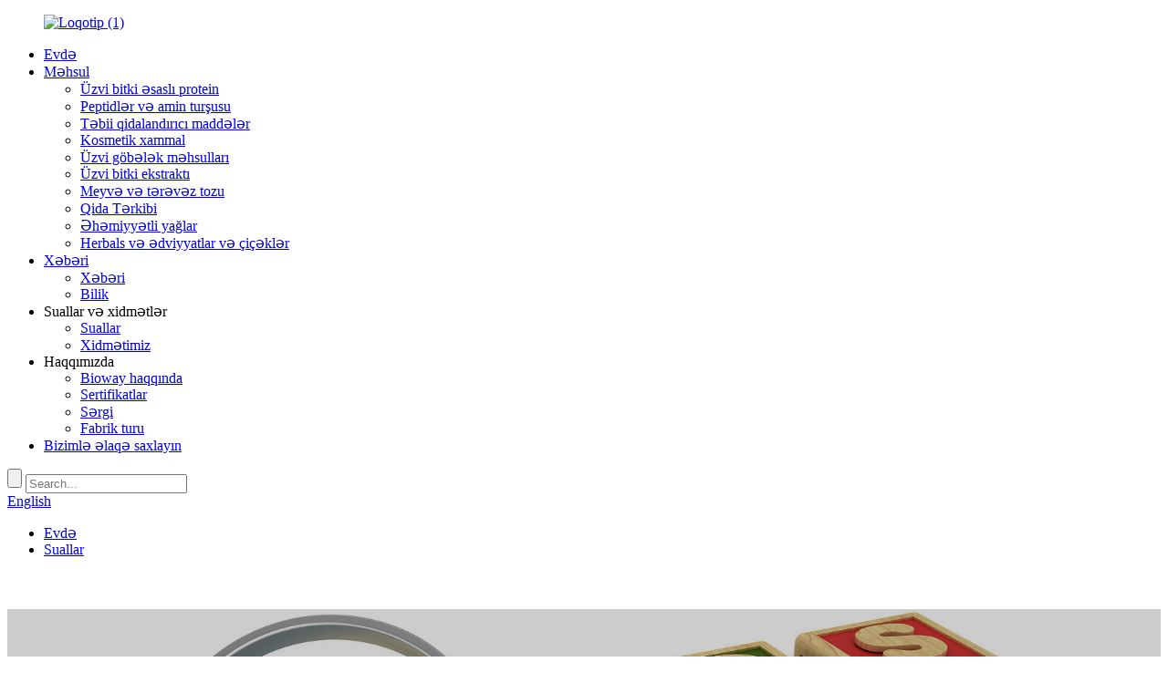

--- FILE ---
content_type: text/html
request_url: http://az.biowaynutrition.com/faqs/
body_size: 10131
content:
<!DOCTYPE html> <html dir="ltr" lang="az"> <head> <meta charset="UTF-8"/> <meta http-equiv="Content-Type" content="text/html; charset=UTF-8" /> <!-- Google tag (gtag.js) --> <script async src="https://www.googletagmanager.com/gtag/js?id=G-SL2C7JKMQX"></script> <script>
  window.dataLayer = window.dataLayer || [];
  function gtag(){dataLayer.push(arguments);}
  gtag('js', new Date());

  gtag('config', 'G-SL2C7JKMQX');
</script> <title>Suallar - Bioway (Xi&#39;an) Üzvi Tərkibi Co, Ltd.</title> <meta property="fb:app_id" content="966242223397117" /> <meta name="viewport" content="width=device-width,initial-scale=1,minimum-scale=1,maximum-scale=1,user-scalable=no"> <link rel="apple-touch-icon-precomposed" href=""> <meta name="format-detection" content="telephone=no"> <meta name="apple-mobile-web-app-capable" content="yes"> <meta name="apple-mobile-web-app-status-bar-style" content="black"> <meta property="og:url" content="https://www.biowaynutrition.com/faqs/"/> <meta property="og:title" content="FAQS - Bioway (Xi&#039;An) Organic Ingredients Co., Ltd." /> <meta property="og:description" content=" 		FAQS 	 			What are your prices? Our prices are subject to change depending on supply and other market factors. We will send you an updated price list after your company contact us for further information. 			Do you have MOQ of products? If yes, what is the minimum quantity? MOQ for OEM/ODM and..."/> <meta property="og:type" content="product"/> <meta property="og:site_name" content="https://www.biowaynutrition.com/"/> <link href="//cdn.globalso.com/biowaynutrition/style/global/style.css" rel="stylesheet" onload="this.onload=null;this.rel='stylesheet'"> <link href="//cdn.globalso.com/biowaynutrition/style/public/public.css" rel="stylesheet" onload="this.onload=null;this.rel='stylesheet'"> <link href="https://fonts.font.im/css?family=Poppins:300,400,500,600,700" rel="stylesheet"> <link href="https://cdn.globalso.com/lite-yt-embed.css" rel="stylesheet" onload="this.onload=null;this.rel='stylesheet'">  <link rel="shortcut icon" href="https://cdn.globalso.com/biowaynutrition/icons.png" /> <meta name="author" content="gd-admin"/>  <!–Plugin WP Missed Schedule 2025-04-02 Active–><meta name="description" itemprop="description" content="Suallar, qiymətləriniz nələrdir? Qiymətlərimiz tədarük və digər bazar amillərindən asılı olaraq dəyişməyə məruz qalır. Bundan sonra sizə yenilənən qiymət siyahısını göndərəcəyik" /> <meta name="keywords" content="Antrasit, üzvi yaşıl çay ekstraktı, peptidlər və amin turşusu, təbii qidalandırıcı maddələr, kosmetik xammal, meyvə və tərəvəz tozu, bitki efir yağları, bitki və ədviyyat və fucces &amp; flowertea" />  <link rel="canonical" href="https://www.biowaynutrition.com/faqs/" /> <link href="//cdn.globalso.com/hide_search.css" rel="stylesheet"/><link href="//www.biowaynutrition.com/style/az.html.css" rel="stylesheet"/><link rel="alternate" hreflang="az" href="http://az.biowaynutrition.com/" /></head> <body> <div class="container">     <!-- header -->         <header class="web_head index_header">             <div class="layout">                 <figure class="head_logo">                     <a href="/">                                     			<img src="https://cdn.globalso.com/biowaynutrition/logo11.png" alt="Loqotip (1)">             			        			</a></figure>                 <div class="nav_wrap">                     <ul class="head_nav">                         <li><a href="/">Evdə</a></li> <li><a href="/products/">Məhsul</a> <ul class="sub-menu"> 	<li><a href="/organic-plant-based-protein/">Üzvi bitki əsaslı protein</a></li> 	<li><a href="/peptides-amino-acid-products/">Peptidlər və amin turşusu</a></li> 	<li><a href="/natural-nutritional-ingredients/">Təbii qidalandırıcı maddələr</a></li> 	<li><a href="/cosmetic-raw-materials/">Kosmetik xammal</a></li> 	<li><a href="/organic-mushroom-products/">Üzvi göbələk məhsulları</a></li> 	<li><a href="/organic-plant-extract/">Üzvi bitki ekstraktı</a></li> 	<li><a href="/fruit-and-vegetable-powder/">Meyvə və tərəvəz tozu</a></li> 	<li><a href="/food-ingredients/">Qida Tərkibi</a></li> 	<li><a href="/plant-essential-oils/">Əhəmiyyətli yağlar</a></li> 	<li><a href="/herbals-spices-flowertea/">Herbals və ədviyyatlar və çiçəklər</a></li> </ul> </li> <li><a href="/news/">Xəbəri</a> <ul class="sub-menu"> 	<li><a href="/news_catalog/company-news/">Xəbəri</a></li> 	<li><a href="/news_catalog/knowledge/">Bilik</a></li> </ul> </li> <li class="current-menu-ancestor current-menu-parent"><a>Suallar və xidmətlər</a> <ul class="sub-menu"> 	<li class="nav-current"><a href="/faqs/">Suallar</a></li> 	<li><a href="/our-service/">Xidmətimiz</a></li> </ul> </li> <li><a>Haqqımızda</a> <ul class="sub-menu"> 	<li><a href="/about-bioway/">Bioway haqqında</a></li> 	<li><a href="/certificate/">Sertifikatlar</a></li> 	<li><a href="/exhibition/">Sərgi</a></li> 	<li><a href="/factory-tour/">Fabrik turu</a></li> </ul> </li> <li><a href="/contact-us/">Bizimlə əlaqə saxlayın</a></li>                     </ul>                     <div class="head-search">                         <form class="" action="/search.php" method="get">                             <input class="search-btn" type="button">                             <input class="search-ipt" name="s" placeholder="Search...">                             <input type="hidden" name="cat" value="490"/>                         </form>                         <div id="btn-search" class="btn--search"></div>                     </div>                                                                                        </div>                                                               <div class="change-language ensemble">   <div class="change-language-info">     <div class="change-language-title medium-title">        <div class="language-flag language-flag-en"><a href="https://www.biowaynutrition.com/"><b class="country-flag"></b><span>English</span> </a></div>        <b class="language-icon"></b>      </div> 	<div class="change-language-cont sub-content">         <div class="empty"></div>     </div>   </div> </div> <!--theme317-->                 </div>             </div>         </header>     <!--// web_head end -->     	   <!-- sys_sub_head -->      <section class="path_bar" style="background-image:url(//cdn.globalso.com/biowaynutrition/style/global/img/demo/bg7.jpg)">       <ul>           <li> <a itemprop="breadcrumb" href="/">Evdə</a></li><li> <a href="#">Suallar</a></li>       </ul>     </section> <section class="web_main page_main">          <div class="layout">                 <article class="entry blog-article">   <div class="fl-builder-content fl-builder-content-864 fl-builder-content-primary fl-builder-global-templates-locked" data-post-id="864"><div class="fl-row fl-row-full-width fl-row-bg-photo fl-node-586baa625d12e fl-row-bg-overlay" data-node="586baa625d12e"> 	<div class="fl-row-content-wrap"> 				<div class="fl-row-content fl-row-fixed-width fl-node-content"> 		 <div class="fl-col-group fl-node-586baa625cff2" data-node="586baa625cff2"> 			<div class="fl-col fl-node-586baa625d043" data-node="586baa625d043" style="width: 100%;"> 	<div class="fl-col-content fl-node-content"> 	<div class="fl-module fl-module-heading fl-node-586baa625d095 faq_title" data-node="586baa625d095" data-animation-delay="0.0"> 	<div class="fl-module-content fl-node-content"> 		<h1 class="fl-heading"> 		<span class="fl-heading-text">Suallar</span> 	</h1>	</div> </div>	</div> </div>	</div> 		</div> 	</div> </div><div class="fl-row fl-row-fixed-width fl-row-bg-none fl-node-586baa625d17e fas_page" data-node="586baa625d17e"> 	<div class="fl-row-content-wrap"> 				<div class="fl-row-content fl-row-fixed-width fl-node-content"> 		 <div class="fl-col-group fl-node-586baa625d1c9" data-node="586baa625d1c9"> 			<div class="fl-col fl-node-586baa625d25c" data-node="586baa625d25c" style="width: 100%;"> 	<div class="fl-col-content fl-node-content"> 	<div class="fl-module fl-module-accordion fl-node-586baa625d213" data-node="586baa625d213" data-animation-delay="0.0"> 	<div class="fl-module-content fl-node-content"> 		<div class="fl-accordion fl-accordion-small fl-accordion-collapse"> 		<div class="fl-accordion-item"> 		<div class="fl-accordion-button"> 			<span class="fl-accordion-button-label">Qiymətləriniz nədir?</span> 			<i class="fl-accordion-button-icon fa fa-plus"></i> 		</div> 		<div class="fl-accordion-content fl-clearfix"><p>Qiymətlərimiz tədarük və digər bazar amillərindən asılı olaraq dəyişməyə məruz qalır. Şirkətiniz əlavə məlumat üçün əlaqə qurduqdan sonra sizə yenilənən qiymət siyahısını göndərəcəyik.</p> </div> 	</div> 		<div class="fl-accordion-item"> 		<div class="fl-accordion-button"> 			<span class="fl-accordion-button-label">Məhsulların moq var? Bəli, minimum miqdarı nədir?</span> 			<i class="fl-accordion-button-icon fa fa-plus"></i> 		</div> 		<div class="fl-accordion-content fl-clearfix"><p>OEM / ODM və Fond üçün MOQ əsas məlumatlarda göstərilmişdir. hər məhsuldan. Əlavə məlumat üçün bizimlə əlaqə saxlayın.</p> </div> 	</div> 		<div class="fl-accordion-item"> 		<div class="fl-accordion-button"> 			<span class="fl-accordion-button-label">Müvafiq sənədləri təmin edə bilərsiniz?</span> 			<i class="fl-accordion-button-icon fa fa-plus"></i> 		</div> 		<div class="fl-accordion-content fl-clearfix"><p>Bəli, təhlil / uyğunluq sertifikatları da daxil olmaqla ən çox sənəd təqdim edə bilərik; Sığorta; Mənşəli və lazım olduqda digər ixrac sənədləri.</p> </div> 	</div> 		<div class="fl-accordion-item"> 		<div class="fl-accordion-button"> 			<span class="fl-accordion-button-label">Orta qurğuşun vaxtı nədir?</span> 			<i class="fl-accordion-button-icon fa fa-plus"></i> 		</div> 		<div class="fl-accordion-content fl-clearfix"><p>Nümunələr üçün, aparıcı vaxt təxminən 7 gündür. Kütləvi istehsal üçün qurğuşun vaxtı depozit ödəməsini aldıqdan 20-30 gün sonra. Qurğuşun vaxtları (1) əmanətinizi aldıq və (2) məhsullarınız üçün son təsdiqimiz var. Əgər aparıcı vaxtlarımız son tarixinizlə işləmirsə, satışınızla tələblərinizə keçin. Bütün hallarda ehtiyaclarınızı ödəməyə çalışacağıq. Əksər hallarda bunu edə bilirik.</p> </div> 	</div> 		<div class="fl-accordion-item"> 		<div class="fl-accordion-button"> 			<span class="fl-accordion-button-label">Hansı ödəniş metodlarını qəbul edirsiniz?</span> 			<i class="fl-accordion-button-icon fa fa-plus"></i> 		</div> 		<div class="fl-accordion-content fl-clearfix"><p>Bank hesabımıza, Western Union və ya PayPal-a ödəniş edə bilərsiniz: 30% depozit, B / L surətinə qarşı 70% balans.</p> </div> 	</div> 		<div class="fl-accordion-item"> 		<div class="fl-accordion-button"> 			<span class="fl-accordion-button-label">Məhsul zəmanəti nədir?</span> 			<i class="fl-accordion-button-icon fa fa-plus"></i> 		</div> 		<div class="fl-accordion-content fl-clearfix"><p>Materiallarımızı və sənətkarlığımızı zəmanət veririk. Bizim öhdəliyimiz məhsullarımızdan məmnuniyyətinizdir. Zəmanətdə və ya etməmək, şirkətimizin bütün müştərilərin məmnuniyyətinə bütün müştərilərin həlli və həll etmək mədəniyyətidir.</p> </div> 	</div> 		<div class="fl-accordion-item"> 		<div class="fl-accordion-button"> 			<span class="fl-accordion-button-label">Məhsulların təhlükəsiz və təhlükəsiz çatdırılmasına zəmanət verirsiniz?</span> 			<i class="fl-accordion-button-icon fa fa-plus"></i> 		</div> 		<div class="fl-accordion-content fl-clearfix"><p>Bəli, həmişə yüksək keyfiyyətli ixrac qablaşdırmasından istifadə edirik. Təhlükəli mallar və temperatur həssas əşyalar üçün təsdiq edilmiş soyuq saxlama yükgöndərənləri üçün ixtisaslaşdırılmış təhlükə qablaşdırmasından da istifadə edirik. Mütəxəssis qablaşdırma və qeyri-standart qablaşdırma tələbləri əlavə bir ödəniş edə bilər.</p> </div> 	</div> 		<div class="fl-accordion-item"> 		<div class="fl-accordion-button"> 			<span class="fl-accordion-button-label">Göndərmə haqqı necə?</span> 			<i class="fl-accordion-button-icon fa fa-plus"></i> 		</div> 		<div class="fl-accordion-content fl-clearfix"><p>Göndərmə dəyəri mal almaq üçün seçdiyiniz yoldan asılıdır. Express normal olaraq ən sürətli, eyni zamanda ən bahalıdır. Seafeight tərəfindən böyük miqdarda ən yaxşı həll yolu var. Məhz yük nisbətləri yalnız miqdarı, çəki və yolun təfərrüatlarını bilsək sizə verə bilərik. Əlavə məlumat üçün bizimlə əlaqə saxlayın.</p> </div> 	</div> 		<div class="fl-accordion-item"> 		<div class="fl-accordion-button"> 			<span class="fl-accordion-button-label">Müvafiq sənədləri təmin edə bilərsiniz?</span> 			<i class="fl-accordion-button-icon fa fa-plus"></i> 		</div> 		<div class="fl-accordion-content fl-clearfix"><p>Bəli, təhlil / uyğunluq sertifikatları da daxil olmaqla ən çox sənəd təqdim edə bilərik; Sığorta; Mənşə, üzvi, BRC, ISO9001 və lazım olduqda digər ixrac sənədləri. Əlavə məlumat üçün bizimlə əlaqə saxlayın.</p> </div> 	</div> 		<div class="fl-accordion-item"> 		<div class="fl-accordion-button"> 			<span class="fl-accordion-button-label">Məhsullarınızın izlənməsi haqqında necə?</span> 			<i class="fl-accordion-button-icon fa fa-plus"></i> 		</div> 		<div class="fl-accordion-content fl-clearfix"><p>Hər hansı bir istehsal prosesinin izlənilməməsini təmin etmək üçün məhsulların hər bir dəstəsi tədarükçiyə, batching personal və doldurma komandasına, hər hansı bir istehsal prosesinin izlənməsini təmin etmək üçün izləmə qrupuna və doldurma komandasına izlənilə bilər. Əlavə məlumat üçün bizimlə əlaqə saxlayın.</p> </div> 	</div> 	</div>	</div> </div>	</div> </div>	</div> 		</div> 	</div> </div></div>    <div class="clear"></div>        </article>    		 <hr>             <div class="clear"></div>   </div>  </section>   <!-- web_footer start -->    <footer class="index_footer">             <div class="layout foot_items">                 <div class="foot_item foot_company_item wow fadeInLeftA" data-wow-duration=".8s">                     <div class="foot_logo"><a href=""><img src="https://cdn.globalso.com/biowaynutrition/aw-logo.png"></a></div>                     <p class="foot_desc">Bioway, 2009-cu ildən bəri təbii və üzvi qida istehsalına və tədarükünə həsr olunmuş yüksək hörmətli bir professional qrupdur.</p>                     <ul class="foot_social">                       	            		<li><a target="_blank" href="https://www.facebook.com/biowayorganics/"><img src="https://cdn.globalso.com/biowaynutrition/FaceBook1.png" alt="Facebook"></a></li>             	            		<li><a target="_blank" href="https://www.linkedin.com/company/13258604/admin/"><img src="https://cdn.globalso.com/biowaynutrition/ins2.png" alt="Linkedin"></a></li>             	            		<li><a target="_blank" href=""><img src="https://cdn.globalso.com/biowaynutrition/twitter3.png" alt="twitter"></a></li>             	            		<li><a target="_blank" href="https://studio.youtube.com/channel/UCkJzRMB9zF2Viutgem7OQ5g"><img src="https://cdn.globalso.com/biowaynutrition/youtobe-1.png" alt="YouTube"></a></li>             	            		<li><a target="_blank" href="https://www.pinterest.com/settings/notifications/"><img src="https://cdn.globalso.com/biowaynutrition/Pinterst.png" alt="Pinterest"></a></li>             	                      </ul>                 </div>                 <div class="foot_item wow fadeInLeftA" data-wow-duration=".8s">                     <h2 class="foot_tit">Xidmət</h2>                     <ul> 	<li><a href="/">Ödəniş metodları</a></li> <li><a href="/">Göndərmə bələdçisi</a></li> <li><a href="/">İş haqqı</a></li> <li><a href="/">Xalis şərtlər</a></li> <li><a href="/">Qayıtma siyasəti</a></li> <li><a href="/">Məhsul zəmanəti</a></li>           </ul>                 </div>                 <div class="foot_item wow fadeInLeftA" data-wow-duration=".8s">                     <h2 class="foot_tit">Müştəri dəstəyi</h2>                     <ul> 	<li><a href="/">Evdə</a></li> <li><a href="/products/">Məhsul</a></li> <li><a href="/about-bioway/">Bioway haqqında</a></li> <li><a href="/contact-us/">Bizimlə əlaqə saxlayın</a></li>           </ul>                 </div>                 <div class="foot_item foot_contact_item wow fadeInLeftA" data-wow-duration=".8s">                     <h2 class="foot_tit">Bizimlə əlaqə saxlayın</h2>                     <ul class="foot_contact">                          <li class="foot_address">Hecheng 5-2-1601, Taibai South Rood, Yanta District, Xi&#39;an City, Shaanxi, Çin, 710075</li>                        	<li class="foot_phone"><a href="tel:+86-029-88899075">+ 86-029-88899075</a></li>                        <li class="foot_email"><a href="mailto:grace@biowaycn.com">grace@biowaycn.com</a></li>                    </ul>                 </div>             </div>              <div class="copyright wow fadeInUpA" data-wow-duration=".8s">                 <div class="layout">© Müəllif hüquqları - 2010-2025: Bütün hüquqlar qorunur.<script type="text/javascript" src="//www.globalso.site/livechat.js"></script>            		 <ul class="footer_site">                 		<li><a href="/sitemap.xml">Sitemap</a></li>                 		<li>	<a href="https://m.biowaynutrition.com/">Amp mobil</a></li>                         <li><a href='/immune-system-booster/' title='Immune System Booster'>İmmunitet sistemi gücləndiricisi</a>,  <a href='/anti-inflammatory-properties/' title='Anti-inflammatory properties'>İltihab əleyhinə xüsusiyyətlər</a>,  <a href='/natural-antioxidant/' title='Natural Antioxidant'>Təbii antioksidan</a>,  <a href='/vegan-protein-source/' title='Vegan Protein Source'>Vegan protein mənbəyi</a>,  <a href='/immune-system-support/' title='Immune System Support'>İmmunitet sistem dəstəyi</a>,  <a href='/traditional-herbal-remedy/' title='Traditional Herbal Remedy'>Ənənəvi bitki çempionatı</a>, </li>                     </ul>                 </div>             </div>         </footer>      <!--// web_footer end -->    </div>    <!--// container end -->     <div class="foot_exhibition active">         <span class="close_btn">x</span> </div>               <ul class="right_nav">     <li>          <div class="iconBox oln_ser">               <img src="//cdn.globalso.com/biowaynutrition/style/global/img/right_phone.png" alt="tel">             <h4>Telefon</h4>          </div>          <div class="hideBox">             <div class="hb">                <h5>Tel</h5>                <div class="fonttalk">                     <p><a href="tel:+86-029-88899075">+ 86-029-88899075</a></p>                </div>                <div class="fonttalk">                                     </div>             </div>          </div>       </li>     <li>          <div class="iconBox oln_ser">               <img src="//cdn.globalso.com/biowaynutrition/style/global/img/right_email.png" alt="e-poçt">             <h4>E-poçt</h4>          </div>          <div class="hideBox">             <div class="hb">                <h5>E-poçt</h5>                <div class="fonttalk">                     <p><a href="mailto:grace@biowaycn.com">grace@biowaycn.com</a></p>                </div>                <div class="fonttalk">                                     </div>             </div>          </div>       </li>     <li>          <div class="iconBox">             <img src="//cdn.globalso.com/biowaynutrition/style/global/img/right_whatsapp.png" alt="WhatsApp">             <h4>WhatsApp</h4>          </div>          <div class="hideBox">             <div class="hb">                <h5>WhatsApp</h5>                <div class="fonttalk">                     <p><a href="https://api.whatsapp.com/send?phone=8617868744306" target="_blank">86-17868744306</a></p>                </div>                <div class="fonttalk">             </div>          </div>       </li>       <li>          <div class="iconBox">             <img src="//cdn.globalso.com/biowaynutrition/style/global/img/right_whatsapp.png" alt="WhatsApp">             <h4>WhatsApp</h4>          </div>          <div class="hideBox">             <div class="hb">                <h5>WhatsApp</h5>                <div class="fonttalk">                     <p><a href="https://api.whatsapp.com/send?phone=8618092321288" target="_blank">86-18092321288</a></p>                </div>                <div class="fonttalk">             </div>          </div>       </li>     <li>          <div class="iconBox">             <img src="//cdn.globalso.com/biowaynutrition/style/global/img/right_wechat.png" alt="coşğunluq">             <h4>Ağlamaq</h4>          </div>          <div class="hideBox">             <div class="hb">                <!--<h5>Judy</h5>-->                                     <img src="https://cdn.globalso.com/biowaynutrition/wechat.jpg" alt="ağlamaq">                             </div>           </div>       </li>       </ul>         <!--<div class="supply_side">--> <!--    <div class="supply_side_content">--> <!--        <div class="supply_side_list">--> <!--            <img src="https://cdn.globalso.com/biowaynutrition/biaoqian.png">--> <!--            <div class="close_button">x</div>--> <!--        </div>--> <!--    </div>--> <!--    <div class="show_button"></div>--> <!--</div>   -->                       <div class="inquiry-pop-bd">         <div class="inquiry-pop">              <i class="ico-close-pop" onclick="hideMsgPop();"></i>              <script type="text/javascript" src="//www.globalso.site/form.js"></script>         </div>     </div>   <!--<div class="web-search"> <b id="btn-search-close" class="btn--search-close"></b>--> <!--  <div style=" width:100%">--> <!--    <div class="head-search">--> <!--     <form action="/search.php" method="get">--> <!--        <input class="search-ipt" name="s" placeholder="Start Typing..." />--> <!--		<input type="hidden" name="cat" value="490"/>--> <!--        <input class="search-btn" type="submit" value="" />--> <!--        <span class="search-attr">Hit enter to search or ESC to close</span>--> <!--      </form>--> <!--    </div>--> <!--  </div>--> <!--</div>-->   <script type="text/javascript" src="//cdn.globalso.com/biowaynutrition/style/global/js/jquery.min.js"></script>  <script type="text/javascript" src="//cdn.globalso.com/biowaynutrition/style/global/js/common.js"></script> <script type="text/javascript" src="//cdn.globalso.com/biowaynutrition/style/public/public.js"></script>  <script src="https://cdn.globalso.com/lite-yt-embed.js"></script>  <!--[if lt IE 9]> <script src="//cdn.globalso.com/biowaynutrition/style/global/js/html5.js"></script> <![endif]--> <script>
function getCookie(name) {
    var arg = name + "=";
    var alen = arg.length;
    var clen = document.cookie.length;
    var i = 0;
    while (i < clen) {
        var j = i + alen;
        if (document.cookie.substring(i, j) == arg) return getCookieVal(j);
        i = document.cookie.indexOf(" ", i) + 1;
        if (i == 0) break;
    }
    return null;
}
function setCookie(name, value) {
    var expDate = new Date();
    var argv = setCookie.arguments;
    var argc = setCookie.arguments.length;
    var expires = (argc > 2) ? argv[2] : null;
    var path = (argc > 3) ? argv[3] : null;
    var domain = (argc > 4) ? argv[4] : null;
    var secure = (argc > 5) ? argv[5] : false;
    if (expires != null) {
        expDate.setTime(expDate.getTime() + expires);
    }
    document.cookie = name + "=" + escape(value) + ((expires == null) ? "": ("; expires=" + expDate.toUTCString())) + ((path == null) ? "": ("; path=" + path)) + ((domain == null) ? "": ("; domain=" + domain)) + ((secure == true) ? "; secure": "");
}
function getCookieVal(offset) {
    var endstr = document.cookie.indexOf(";", offset);
    if (endstr == -1) endstr = document.cookie.length;
    return unescape(document.cookie.substring(offset, endstr));
}

var firstshow = 0;
var cfstatshowcookie = getCookie('easyiit_stats');
if (cfstatshowcookie != 1) {
    a = new Date();
    h = a.getHours();
    m = a.getMinutes();
    s = a.getSeconds();
    sparetime = 1000 * 60 * 60 * 24 * 1 - (h * 3600 + m * 60 + s) * 1000 - 1;
    setCookie('easyiit_stats', 1, sparetime, '/');
    firstshow = 1;
}
if (!navigator.cookieEnabled) {
    firstshow = 0;
}
var referrer = escape(document.referrer);
var currweb = escape(location.href);
var screenwidth = screen.width;
var screenheight = screen.height;
var screencolordepth = screen.colorDepth;
$(function($){
   $.get("/statistic.php", { action:'stats_init', assort:0, referrer:referrer, currweb:currweb , firstshow:firstshow ,screenwidth:screenwidth, screenheight: screenheight, screencolordepth: screencolordepth, ranstr: Math.random()},function(data){}, "json");
			
});
</script> <script type="text/javascript">

if(typeof jQuery == 'undefined' || typeof jQuery.fn.on == 'undefined') {
	document.write('<script src="https://www.biowaynutrition.com/wp-content/plugins/bb-plugin/js/jquery.js"><\/script>');
	document.write('<script src="https://www.biowaynutrition.com/wp-content/plugins/bb-plugin/js/jquery.migrate.min.js"><\/script>');
}

</script><ul class="prisna-wp-translate-seo" id="prisna-translator-seo"><li class="language-flag language-flag-en"><a href="https://www.biowaynutrition.com/faqs/" title="English" target="_blank"><b class="country-flag"></b><span>English</span></a></li><li class="language-flag language-flag-fr"><a href="http://fr.biowaynutrition.com/faqs/" title="French" target="_blank"><b class="country-flag"></b><span>French</span></a></li><li class="language-flag language-flag-de"><a href="http://de.biowaynutrition.com/faqs/" title="German" target="_blank"><b class="country-flag"></b><span>German</span></a></li><li class="language-flag language-flag-pt"><a href="http://pt.biowaynutrition.com/faqs/" title="Portuguese" target="_blank"><b class="country-flag"></b><span>Portuguese</span></a></li><li class="language-flag language-flag-es"><a href="http://es.biowaynutrition.com/faqs/" title="Spanish" target="_blank"><b class="country-flag"></b><span>Spanish</span></a></li><li class="language-flag language-flag-ru"><a href="http://ru.biowaynutrition.com/faqs/" title="Russian" target="_blank"><b class="country-flag"></b><span>Russian</span></a></li><li class="language-flag language-flag-ja"><a href="http://ja.biowaynutrition.com/faqs/" title="Japanese" target="_blank"><b class="country-flag"></b><span>Japanese</span></a></li><li class="language-flag language-flag-ko"><a href="http://ko.biowaynutrition.com/faqs/" title="Korean" target="_blank"><b class="country-flag"></b><span>Korean</span></a></li><li class="language-flag language-flag-ar"><a href="http://ar.biowaynutrition.com/faqs/" title="Arabic" target="_blank"><b class="country-flag"></b><span>Arabic</span></a></li><li class="language-flag language-flag-ga"><a href="http://ga.biowaynutrition.com/faqs/" title="Irish" target="_blank"><b class="country-flag"></b><span>Irish</span></a></li><li class="language-flag language-flag-el"><a href="http://el.biowaynutrition.com/faqs/" title="Greek" target="_blank"><b class="country-flag"></b><span>Greek</span></a></li><li class="language-flag language-flag-tr"><a href="http://tr.biowaynutrition.com/faqs/" title="Turkish" target="_blank"><b class="country-flag"></b><span>Turkish</span></a></li><li class="language-flag language-flag-it"><a href="http://it.biowaynutrition.com/faqs/" title="Italian" target="_blank"><b class="country-flag"></b><span>Italian</span></a></li><li class="language-flag language-flag-da"><a href="http://da.biowaynutrition.com/faqs/" title="Danish" target="_blank"><b class="country-flag"></b><span>Danish</span></a></li><li class="language-flag language-flag-ro"><a href="http://ro.biowaynutrition.com/faqs/" title="Romanian" target="_blank"><b class="country-flag"></b><span>Romanian</span></a></li><li class="language-flag language-flag-id"><a href="http://id.biowaynutrition.com/faqs/" title="Indonesian" target="_blank"><b class="country-flag"></b><span>Indonesian</span></a></li><li class="language-flag language-flag-cs"><a href="http://cs.biowaynutrition.com/faqs/" title="Czech" target="_blank"><b class="country-flag"></b><span>Czech</span></a></li><li class="language-flag language-flag-af"><a href="http://af.biowaynutrition.com/faqs/" title="Afrikaans" target="_blank"><b class="country-flag"></b><span>Afrikaans</span></a></li><li class="language-flag language-flag-sv"><a href="http://sv.biowaynutrition.com/faqs/" title="Swedish" target="_blank"><b class="country-flag"></b><span>Swedish</span></a></li><li class="language-flag language-flag-pl"><a href="http://pl.biowaynutrition.com/faqs/" title="Polish" target="_blank"><b class="country-flag"></b><span>Polish</span></a></li><li class="language-flag language-flag-eu"><a href="http://eu.biowaynutrition.com/faqs/" title="Basque" target="_blank"><b class="country-flag"></b><span>Basque</span></a></li><li class="language-flag language-flag-ca"><a href="http://ca.biowaynutrition.com/faqs/" title="Catalan" target="_blank"><b class="country-flag"></b><span>Catalan</span></a></li><li class="language-flag language-flag-eo"><a href="http://eo.biowaynutrition.com/faqs/" title="Esperanto" target="_blank"><b class="country-flag"></b><span>Esperanto</span></a></li><li class="language-flag language-flag-hi"><a href="http://hi.biowaynutrition.com/faqs/" title="Hindi" target="_blank"><b class="country-flag"></b><span>Hindi</span></a></li><li class="language-flag language-flag-lo"><a href="http://lo.biowaynutrition.com/faqs/" title="Lao" target="_blank"><b class="country-flag"></b><span>Lao</span></a></li><li class="language-flag language-flag-sq"><a href="http://sq.biowaynutrition.com/faqs/" title="Albanian" target="_blank"><b class="country-flag"></b><span>Albanian</span></a></li><li class="language-flag language-flag-am"><a href="http://am.biowaynutrition.com/faqs/" title="Amharic" target="_blank"><b class="country-flag"></b><span>Amharic</span></a></li><li class="language-flag language-flag-hy"><a href="http://hy.biowaynutrition.com/faqs/" title="Armenian" target="_blank"><b class="country-flag"></b><span>Armenian</span></a></li><li class="language-flag language-flag-az"><a href="http://az.biowaynutrition.com/faqs/" title="Azerbaijani" target="_blank"><b class="country-flag"></b><span>Azerbaijani</span></a></li><li class="language-flag language-flag-be"><a href="http://be.biowaynutrition.com/faqs/" title="Belarusian" target="_blank"><b class="country-flag"></b><span>Belarusian</span></a></li><li class="language-flag language-flag-bn"><a href="http://bn.biowaynutrition.com/faqs/" title="Bengali" target="_blank"><b class="country-flag"></b><span>Bengali</span></a></li><li class="language-flag language-flag-bs"><a href="http://bs.biowaynutrition.com/faqs/" title="Bosnian" target="_blank"><b class="country-flag"></b><span>Bosnian</span></a></li><li class="language-flag language-flag-bg"><a href="http://bg.biowaynutrition.com/faqs/" title="Bulgarian" target="_blank"><b class="country-flag"></b><span>Bulgarian</span></a></li><li class="language-flag language-flag-ceb"><a href="http://ceb.biowaynutrition.com/faqs/" title="Cebuano" target="_blank"><b class="country-flag"></b><span>Cebuano</span></a></li><li class="language-flag language-flag-ny"><a href="http://ny.biowaynutrition.com/faqs/" title="Chichewa" target="_blank"><b class="country-flag"></b><span>Chichewa</span></a></li><li class="language-flag language-flag-co"><a href="http://co.biowaynutrition.com/faqs/" title="Corsican" target="_blank"><b class="country-flag"></b><span>Corsican</span></a></li><li class="language-flag language-flag-hr"><a href="http://hr.biowaynutrition.com/faqs/" title="Croatian" target="_blank"><b class="country-flag"></b><span>Croatian</span></a></li><li class="language-flag language-flag-nl"><a href="http://nl.biowaynutrition.com/faqs/" title="Dutch" target="_blank"><b class="country-flag"></b><span>Dutch</span></a></li><li class="language-flag language-flag-et"><a href="http://et.biowaynutrition.com/faqs/" title="Estonian" target="_blank"><b class="country-flag"></b><span>Estonian</span></a></li><li class="language-flag language-flag-tl"><a href="http://tl.biowaynutrition.com/faqs/" title="Filipino" target="_blank"><b class="country-flag"></b><span>Filipino</span></a></li><li class="language-flag language-flag-fi"><a href="http://fi.biowaynutrition.com/faqs/" title="Finnish" target="_blank"><b class="country-flag"></b><span>Finnish</span></a></li><li class="language-flag language-flag-fy"><a href="http://fy.biowaynutrition.com/faqs/" title="Frisian" target="_blank"><b class="country-flag"></b><span>Frisian</span></a></li><li class="language-flag language-flag-gl"><a href="http://gl.biowaynutrition.com/faqs/" title="Galician" target="_blank"><b class="country-flag"></b><span>Galician</span></a></li><li class="language-flag language-flag-ka"><a href="http://ka.biowaynutrition.com/faqs/" title="Georgian" target="_blank"><b class="country-flag"></b><span>Georgian</span></a></li><li class="language-flag language-flag-gu"><a href="http://gu.biowaynutrition.com/faqs/" title="Gujarati" target="_blank"><b class="country-flag"></b><span>Gujarati</span></a></li><li class="language-flag language-flag-ht"><a href="http://ht.biowaynutrition.com/faqs/" title="Haitian" target="_blank"><b class="country-flag"></b><span>Haitian</span></a></li><li class="language-flag language-flag-ha"><a href="http://ha.biowaynutrition.com/faqs/" title="Hausa" target="_blank"><b class="country-flag"></b><span>Hausa</span></a></li><li class="language-flag language-flag-haw"><a href="http://haw.biowaynutrition.com/faqs/" title="Hawaiian" target="_blank"><b class="country-flag"></b><span>Hawaiian</span></a></li><li class="language-flag language-flag-iw"><a href="http://iw.biowaynutrition.com/faqs/" title="Hebrew" target="_blank"><b class="country-flag"></b><span>Hebrew</span></a></li><li class="language-flag language-flag-hmn"><a href="http://hmn.biowaynutrition.com/faqs/" title="Hmong" target="_blank"><b class="country-flag"></b><span>Hmong</span></a></li><li class="language-flag language-flag-hu"><a href="http://hu.biowaynutrition.com/faqs/" title="Hungarian" target="_blank"><b class="country-flag"></b><span>Hungarian</span></a></li><li class="language-flag language-flag-is"><a href="http://is.biowaynutrition.com/faqs/" title="Icelandic" target="_blank"><b class="country-flag"></b><span>Icelandic</span></a></li><li class="language-flag language-flag-ig"><a href="http://ig.biowaynutrition.com/faqs/" title="Igbo" target="_blank"><b class="country-flag"></b><span>Igbo</span></a></li><li class="language-flag language-flag-jw"><a href="http://jw.biowaynutrition.com/faqs/" title="Javanese" target="_blank"><b class="country-flag"></b><span>Javanese</span></a></li><li class="language-flag language-flag-kn"><a href="http://kn.biowaynutrition.com/faqs/" title="Kannada" target="_blank"><b class="country-flag"></b><span>Kannada</span></a></li><li class="language-flag language-flag-kk"><a href="http://kk.biowaynutrition.com/faqs/" title="Kazakh" target="_blank"><b class="country-flag"></b><span>Kazakh</span></a></li><li class="language-flag language-flag-km"><a href="http://km.biowaynutrition.com/faqs/" title="Khmer" target="_blank"><b class="country-flag"></b><span>Khmer</span></a></li><li class="language-flag language-flag-ku"><a href="http://ku.biowaynutrition.com/faqs/" title="Kurdish" target="_blank"><b class="country-flag"></b><span>Kurdish</span></a></li><li class="language-flag language-flag-ky"><a href="http://ky.biowaynutrition.com/faqs/" title="Kyrgyz" target="_blank"><b class="country-flag"></b><span>Kyrgyz</span></a></li><li class="language-flag language-flag-la"><a href="http://la.biowaynutrition.com/faqs/" title="Latin" target="_blank"><b class="country-flag"></b><span>Latin</span></a></li><li class="language-flag language-flag-lv"><a href="http://lv.biowaynutrition.com/faqs/" title="Latvian" target="_blank"><b class="country-flag"></b><span>Latvian</span></a></li><li class="language-flag language-flag-lt"><a href="http://lt.biowaynutrition.com/faqs/" title="Lithuanian" target="_blank"><b class="country-flag"></b><span>Lithuanian</span></a></li><li class="language-flag language-flag-lb"><a href="http://lb.biowaynutrition.com/faqs/" title="Luxembou.." target="_blank"><b class="country-flag"></b><span>Luxembou..</span></a></li><li class="language-flag language-flag-mk"><a href="http://mk.biowaynutrition.com/faqs/" title="Macedonian" target="_blank"><b class="country-flag"></b><span>Macedonian</span></a></li><li class="language-flag language-flag-mg"><a href="http://mg.biowaynutrition.com/faqs/" title="Malagasy" target="_blank"><b class="country-flag"></b><span>Malagasy</span></a></li><li class="language-flag language-flag-ms"><a href="http://ms.biowaynutrition.com/faqs/" title="Malay" target="_blank"><b class="country-flag"></b><span>Malay</span></a></li><li class="language-flag language-flag-ml"><a href="http://ml.biowaynutrition.com/faqs/" title="Malayalam" target="_blank"><b class="country-flag"></b><span>Malayalam</span></a></li><li class="language-flag language-flag-mt"><a href="http://mt.biowaynutrition.com/faqs/" title="Maltese" target="_blank"><b class="country-flag"></b><span>Maltese</span></a></li><li class="language-flag language-flag-mi"><a href="http://mi.biowaynutrition.com/faqs/" title="Maori" target="_blank"><b class="country-flag"></b><span>Maori</span></a></li><li class="language-flag language-flag-mr"><a href="http://mr.biowaynutrition.com/faqs/" title="Marathi" target="_blank"><b class="country-flag"></b><span>Marathi</span></a></li><li class="language-flag language-flag-mn"><a href="http://mn.biowaynutrition.com/faqs/" title="Mongolian" target="_blank"><b class="country-flag"></b><span>Mongolian</span></a></li><li class="language-flag language-flag-my"><a href="http://my.biowaynutrition.com/faqs/" title="Burmese" target="_blank"><b class="country-flag"></b><span>Burmese</span></a></li><li class="language-flag language-flag-ne"><a href="http://ne.biowaynutrition.com/faqs/" title="Nepali" target="_blank"><b class="country-flag"></b><span>Nepali</span></a></li><li class="language-flag language-flag-no"><a href="http://no.biowaynutrition.com/faqs/" title="Norwegian" target="_blank"><b class="country-flag"></b><span>Norwegian</span></a></li><li class="language-flag language-flag-ps"><a href="http://ps.biowaynutrition.com/faqs/" title="Pashto" target="_blank"><b class="country-flag"></b><span>Pashto</span></a></li><li class="language-flag language-flag-fa"><a href="http://fa.biowaynutrition.com/faqs/" title="Persian" target="_blank"><b class="country-flag"></b><span>Persian</span></a></li><li class="language-flag language-flag-pa"><a href="http://pa.biowaynutrition.com/faqs/" title="Punjabi" target="_blank"><b class="country-flag"></b><span>Punjabi</span></a></li><li class="language-flag language-flag-sr"><a href="http://sr.biowaynutrition.com/faqs/" title="Serbian" target="_blank"><b class="country-flag"></b><span>Serbian</span></a></li><li class="language-flag language-flag-st"><a href="http://st.biowaynutrition.com/faqs/" title="Sesotho" target="_blank"><b class="country-flag"></b><span>Sesotho</span></a></li><li class="language-flag language-flag-si"><a href="http://si.biowaynutrition.com/faqs/" title="Sinhala" target="_blank"><b class="country-flag"></b><span>Sinhala</span></a></li><li class="language-flag language-flag-sk"><a href="http://sk.biowaynutrition.com/faqs/" title="Slovak" target="_blank"><b class="country-flag"></b><span>Slovak</span></a></li><li class="language-flag language-flag-sl"><a href="http://sl.biowaynutrition.com/faqs/" title="Slovenian" target="_blank"><b class="country-flag"></b><span>Slovenian</span></a></li><li class="language-flag language-flag-so"><a href="http://so.biowaynutrition.com/faqs/" title="Somali" target="_blank"><b class="country-flag"></b><span>Somali</span></a></li><li class="language-flag language-flag-sm"><a href="http://sm.biowaynutrition.com/faqs/" title="Samoan" target="_blank"><b class="country-flag"></b><span>Samoan</span></a></li><li class="language-flag language-flag-gd"><a href="http://gd.biowaynutrition.com/faqs/" title="Scots Gaelic" target="_blank"><b class="country-flag"></b><span>Scots Gaelic</span></a></li><li class="language-flag language-flag-sn"><a href="http://sn.biowaynutrition.com/faqs/" title="Shona" target="_blank"><b class="country-flag"></b><span>Shona</span></a></li><li class="language-flag language-flag-sd"><a href="http://sd.biowaynutrition.com/faqs/" title="Sindhi" target="_blank"><b class="country-flag"></b><span>Sindhi</span></a></li><li class="language-flag language-flag-su"><a href="http://su.biowaynutrition.com/faqs/" title="Sundanese" target="_blank"><b class="country-flag"></b><span>Sundanese</span></a></li><li class="language-flag language-flag-sw"><a href="http://sw.biowaynutrition.com/faqs/" title="Swahili" target="_blank"><b class="country-flag"></b><span>Swahili</span></a></li><li class="language-flag language-flag-tg"><a href="http://tg.biowaynutrition.com/faqs/" title="Tajik" target="_blank"><b class="country-flag"></b><span>Tajik</span></a></li><li class="language-flag language-flag-ta"><a href="http://ta.biowaynutrition.com/faqs/" title="Tamil" target="_blank"><b class="country-flag"></b><span>Tamil</span></a></li><li class="language-flag language-flag-te"><a href="http://te.biowaynutrition.com/faqs/" title="Telugu" target="_blank"><b class="country-flag"></b><span>Telugu</span></a></li><li class="language-flag language-flag-th"><a href="http://th.biowaynutrition.com/faqs/" title="Thai" target="_blank"><b class="country-flag"></b><span>Thai</span></a></li><li class="language-flag language-flag-uk"><a href="http://uk.biowaynutrition.com/faqs/" title="Ukrainian" target="_blank"><b class="country-flag"></b><span>Ukrainian</span></a></li><li class="language-flag language-flag-ur"><a href="http://ur.biowaynutrition.com/faqs/" title="Urdu" target="_blank"><b class="country-flag"></b><span>Urdu</span></a></li><li class="language-flag language-flag-uz"><a href="http://uz.biowaynutrition.com/faqs/" title="Uzbek" target="_blank"><b class="country-flag"></b><span>Uzbek</span></a></li><li class="language-flag language-flag-vi"><a href="http://vi.biowaynutrition.com/faqs/" title="Vietnamese" target="_blank"><b class="country-flag"></b><span>Vietnamese</span></a></li><li class="language-flag language-flag-cy"><a href="http://cy.biowaynutrition.com/faqs/" title="Welsh" target="_blank"><b class="country-flag"></b><span>Welsh</span></a></li><li class="language-flag language-flag-xh"><a href="http://xh.biowaynutrition.com/faqs/" title="Xhosa" target="_blank"><b class="country-flag"></b><span>Xhosa</span></a></li><li class="language-flag language-flag-yi"><a href="http://yi.biowaynutrition.com/faqs/" title="Yiddish" target="_blank"><b class="country-flag"></b><span>Yiddish</span></a></li><li class="language-flag language-flag-yo"><a href="http://yo.biowaynutrition.com/faqs/" title="Yoruba" target="_blank"><b class="country-flag"></b><span>Yoruba</span></a></li><li class="language-flag language-flag-zu"><a href="http://zu.biowaynutrition.com/faqs/" title="Zulu" target="_blank"><b class="country-flag"></b><span>Zulu</span></a></li><li class="language-flag language-flag-rw"><a href="http://rw.biowaynutrition.com/faqs/" title="Kinyarwanda" target="_blank"><b class="country-flag"></b><span>Kinyarwanda</span></a></li><li class="language-flag language-flag-tt"><a href="http://tt.biowaynutrition.com/faqs/" title="Tatar" target="_blank"><b class="country-flag"></b><span>Tatar</span></a></li><li class="language-flag language-flag-or"><a href="http://or.biowaynutrition.com/faqs/" title="Oriya" target="_blank"><b class="country-flag"></b><span>Oriya</span></a></li><li class="language-flag language-flag-tk"><a href="http://tk.biowaynutrition.com/faqs/" title="Turkmen" target="_blank"><b class="country-flag"></b><span>Turkmen</span></a></li><li class="language-flag language-flag-ug"><a href="http://ug.biowaynutrition.com/faqs/" title="Uyghur" target="_blank"><b class="country-flag"></b><span>Uyghur</span></a></li></ul> <!–Plugin WP Missed Schedule 2025-04-02 Active–><link rel='stylesheet' id='font-awesome-css'  href='https://cdn.globalso.com/font-awesome/font-awesome.min.css?ver=1.9.1' type='text/css' media='all' /> <link rel='stylesheet' id='fl-builder-layout-864-css'  href='https://www.biowaynutrition.com/uploads/bb-plugin/cache/864-layout.css?ver=13b0c46157cc7eeef98ee93821326ae2' type='text/css' media='all' />   <script type='text/javascript' src='https://www.biowaynutrition.com/uploads/bb-plugin/cache/864-layout.js?ver=13b0c46157cc7eeef98ee93821326ae2'></script>    <script src="//cdnus.globalso.com/common_front.js"></script><script src="//www.biowaynutrition.com/style/az.html.js"></script></body> </html><!-- Globalso Cache file was created in 0.25222611427307 seconds, on 02-04-25 17:19:55 -->